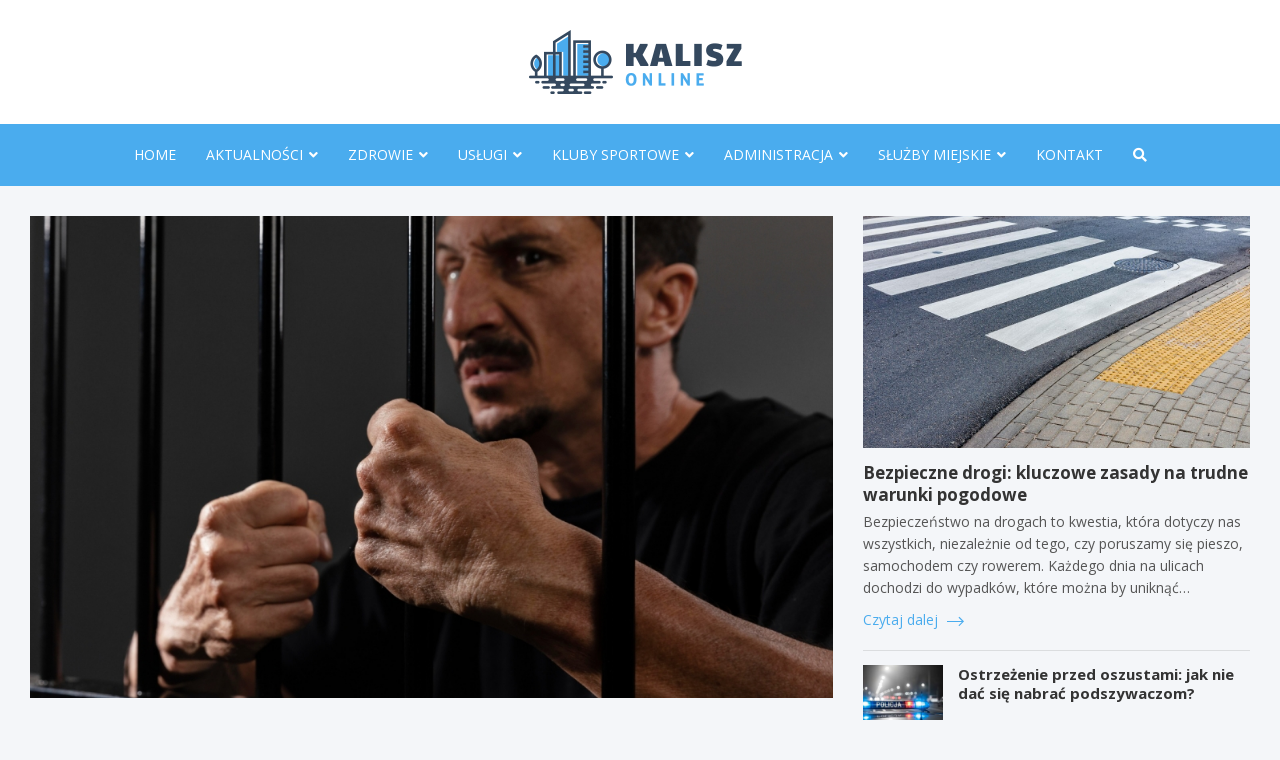

--- FILE ---
content_type: text/html; charset=UTF-8
request_url: https://www.kaliszonline.pl/2024/05/pod-wplywem-alkoholu-zniszczyl-ogrodzenie-prywatnej-posesji-czekaja-go-konsekwencje/
body_size: 14645
content:
<!doctype html>
<html lang="pl-PL">
<head>
	<meta charset="UTF-8">
	<meta name="viewport" content="width=device-width, initial-scale=1, shrink-to-fit=no">
	<link rel="profile" href="https://gmpg.org/xfn/11">

	<meta name='robots' content='index, follow, max-image-preview:large, max-snippet:-1, max-video-preview:-1' />

	<!-- This site is optimized with the Yoast SEO plugin v26.7 - https://yoast.com/wordpress/plugins/seo/ -->
	<title>Pod wpływem alkoholu zniszczył ogrodzenie prywatnej posesji - czekają go konsekwencje - KaliszOnline.pl</title>
	<link rel="canonical" href="https://www.kaliszonline.pl/2024/05/pod-wplywem-alkoholu-zniszczyl-ogrodzenie-prywatnej-posesji-czekaja-go-konsekwencje/" />
	<meta property="og:locale" content="pl_PL" />
	<meta property="og:type" content="article" />
	<meta property="og:title" content="Pod wpływem alkoholu zniszczył ogrodzenie prywatnej posesji - czekają go konsekwencje - KaliszOnline.pl" />
	<meta property="og:description" content="Potężną karę, do trzech lat pozbawienia wolności włącznie, musi obecnie wziąć pod uwagę mieszkaniec powiatu ostrowskiego. Jak doszło do tej sytuacji? W ostatni weekend, 46-letni mężczyzna, będący pod silnym wpływem&hellip;" />
	<meta property="og:url" content="https://www.kaliszonline.pl/2024/05/pod-wplywem-alkoholu-zniszczyl-ogrodzenie-prywatnej-posesji-czekaja-go-konsekwencje/" />
	<meta property="og:site_name" content="KaliszOnline.pl" />
	<meta property="article:published_time" content="2024-05-14T17:42:22+00:00" />
	<meta name="author" content="Szymon Tomczyk" />
	<meta name="twitter:card" content="summary_large_image" />
	<meta name="twitter:label1" content="Napisane przez" />
	<meta name="twitter:data1" content="Szymon Tomczyk" />
	<meta name="twitter:label2" content="Szacowany czas czytania" />
	<meta name="twitter:data2" content="1 minuta" />
	<script type="application/ld+json" class="yoast-schema-graph">{"@context":"https://schema.org","@graph":[{"@type":"Article","@id":"https://www.kaliszonline.pl/2024/05/pod-wplywem-alkoholu-zniszczyl-ogrodzenie-prywatnej-posesji-czekaja-go-konsekwencje/#article","isPartOf":{"@id":"https://www.kaliszonline.pl/2024/05/pod-wplywem-alkoholu-zniszczyl-ogrodzenie-prywatnej-posesji-czekaja-go-konsekwencje/"},"author":{"name":"Szymon Tomczyk","@id":"https://www.kaliszonline.pl/#/schema/person/da6fc67d0da6aa3eee697e10a045e0b1"},"headline":"Pod wpływem alkoholu zniszczył ogrodzenie prywatnej posesji &#8211; czekają go konsekwencje","datePublished":"2024-05-14T17:42:22+00:00","mainEntityOfPage":{"@id":"https://www.kaliszonline.pl/2024/05/pod-wplywem-alkoholu-zniszczyl-ogrodzenie-prywatnej-posesji-czekaja-go-konsekwencje/"},"wordCount":185,"publisher":{"@id":"https://www.kaliszonline.pl/#organization"},"image":{"@id":"https://www.kaliszonline.pl/2024/05/pod-wplywem-alkoholu-zniszczyl-ogrodzenie-prywatnej-posesji-czekaja-go-konsekwencje/#primaryimage"},"thumbnailUrl":"https://www.kaliszonline.pl/wp-content/uploads/2024/05/745694-Pod-wplywem-alkoholu-zniszczyl-ogrodzenie-prywatnej-posesji-czekaja-go-konsekwencje.jpg","articleSection":["kroniki policyjne"],"inLanguage":"pl-PL"},{"@type":"WebPage","@id":"https://www.kaliszonline.pl/2024/05/pod-wplywem-alkoholu-zniszczyl-ogrodzenie-prywatnej-posesji-czekaja-go-konsekwencje/","url":"https://www.kaliszonline.pl/2024/05/pod-wplywem-alkoholu-zniszczyl-ogrodzenie-prywatnej-posesji-czekaja-go-konsekwencje/","name":"Pod wpływem alkoholu zniszczył ogrodzenie prywatnej posesji - czekają go konsekwencje - KaliszOnline.pl","isPartOf":{"@id":"https://www.kaliszonline.pl/#website"},"primaryImageOfPage":{"@id":"https://www.kaliszonline.pl/2024/05/pod-wplywem-alkoholu-zniszczyl-ogrodzenie-prywatnej-posesji-czekaja-go-konsekwencje/#primaryimage"},"image":{"@id":"https://www.kaliszonline.pl/2024/05/pod-wplywem-alkoholu-zniszczyl-ogrodzenie-prywatnej-posesji-czekaja-go-konsekwencje/#primaryimage"},"thumbnailUrl":"https://www.kaliszonline.pl/wp-content/uploads/2024/05/745694-Pod-wplywem-alkoholu-zniszczyl-ogrodzenie-prywatnej-posesji-czekaja-go-konsekwencje.jpg","datePublished":"2024-05-14T17:42:22+00:00","breadcrumb":{"@id":"https://www.kaliszonline.pl/2024/05/pod-wplywem-alkoholu-zniszczyl-ogrodzenie-prywatnej-posesji-czekaja-go-konsekwencje/#breadcrumb"},"inLanguage":"pl-PL","potentialAction":[{"@type":"ReadAction","target":["https://www.kaliszonline.pl/2024/05/pod-wplywem-alkoholu-zniszczyl-ogrodzenie-prywatnej-posesji-czekaja-go-konsekwencje/"]}]},{"@type":"ImageObject","inLanguage":"pl-PL","@id":"https://www.kaliszonline.pl/2024/05/pod-wplywem-alkoholu-zniszczyl-ogrodzenie-prywatnej-posesji-czekaja-go-konsekwencje/#primaryimage","url":"https://www.kaliszonline.pl/wp-content/uploads/2024/05/745694-Pod-wplywem-alkoholu-zniszczyl-ogrodzenie-prywatnej-posesji-czekaja-go-konsekwencje.jpg","contentUrl":"https://www.kaliszonline.pl/wp-content/uploads/2024/05/745694-Pod-wplywem-alkoholu-zniszczyl-ogrodzenie-prywatnej-posesji-czekaja-go-konsekwencje.jpg","width":1002,"height":666},{"@type":"BreadcrumbList","@id":"https://www.kaliszonline.pl/2024/05/pod-wplywem-alkoholu-zniszczyl-ogrodzenie-prywatnej-posesji-czekaja-go-konsekwencje/#breadcrumb","itemListElement":[{"@type":"ListItem","position":1,"name":"Home","item":"https://www.kaliszonline.pl/"},{"@type":"ListItem","position":2,"name":"Wszystkie artykuły","item":"https://www.kaliszonline.pl/wszystkie-artykuly/"},{"@type":"ListItem","position":3,"name":"Pod wpływem alkoholu zniszczył ogrodzenie prywatnej posesji &#8211; czekają go konsekwencje"}]},{"@type":"WebSite","@id":"https://www.kaliszonline.pl/#website","url":"https://www.kaliszonline.pl/","name":"KaliszOnline.pl","description":"","publisher":{"@id":"https://www.kaliszonline.pl/#organization"},"potentialAction":[{"@type":"SearchAction","target":{"@type":"EntryPoint","urlTemplate":"https://www.kaliszonline.pl/?s={search_term_string}"},"query-input":{"@type":"PropertyValueSpecification","valueRequired":true,"valueName":"search_term_string"}}],"inLanguage":"pl-PL"},{"@type":"Organization","@id":"https://www.kaliszonline.pl/#organization","name":"KaliszOnline.pl","url":"https://www.kaliszonline.pl/","logo":{"@type":"ImageObject","inLanguage":"pl-PL","@id":"https://www.kaliszonline.pl/#/schema/logo/image/","url":"https://www.kaliszonline.pl/wp-content/uploads/2022/02/logo.png","contentUrl":"https://www.kaliszonline.pl/wp-content/uploads/2022/02/logo.png","width":426,"height":128,"caption":"KaliszOnline.pl"},"image":{"@id":"https://www.kaliszonline.pl/#/schema/logo/image/"}},{"@type":"Person","@id":"https://www.kaliszonline.pl/#/schema/person/da6fc67d0da6aa3eee697e10a045e0b1","name":"Szymon Tomczyk","image":{"@type":"ImageObject","inLanguage":"pl-PL","@id":"https://www.kaliszonline.pl/#/schema/person/image/","url":"https://secure.gravatar.com/avatar/c7b5b193ae9e48d3a06ccdeac9bddf2d9715f2605a4b041f209fe726c18fe240?s=96&d=mm&r=g","contentUrl":"https://secure.gravatar.com/avatar/c7b5b193ae9e48d3a06ccdeac9bddf2d9715f2605a4b041f209fe726c18fe240?s=96&d=mm&r=g","caption":"Szymon Tomczyk"},"url":"https://www.kaliszonline.pl/author/admin/"}]}</script>
	<!-- / Yoast SEO plugin. -->


<link rel='dns-prefetch' href='//fonts.googleapis.com' />
<link rel="alternate" type="application/rss+xml" title="KaliszOnline.pl &raquo; Kanał z wpisami" href="https://www.kaliszonline.pl/feed/" />
<link rel="alternate" type="application/rss+xml" title="KaliszOnline.pl &raquo; Kanał z komentarzami" href="https://www.kaliszonline.pl/comments/feed/" />
<link rel="alternate" title="oEmbed (JSON)" type="application/json+oembed" href="https://www.kaliszonline.pl/wp-json/oembed/1.0/embed?url=https%3A%2F%2Fwww.kaliszonline.pl%2F2024%2F05%2Fpod-wplywem-alkoholu-zniszczyl-ogrodzenie-prywatnej-posesji-czekaja-go-konsekwencje%2F" />
<link rel="alternate" title="oEmbed (XML)" type="text/xml+oembed" href="https://www.kaliszonline.pl/wp-json/oembed/1.0/embed?url=https%3A%2F%2Fwww.kaliszonline.pl%2F2024%2F05%2Fpod-wplywem-alkoholu-zniszczyl-ogrodzenie-prywatnej-posesji-czekaja-go-konsekwencje%2F&#038;format=xml" />
<style id='wp-img-auto-sizes-contain-inline-css' type='text/css'>
img:is([sizes=auto i],[sizes^="auto," i]){contain-intrinsic-size:3000px 1500px}
/*# sourceURL=wp-img-auto-sizes-contain-inline-css */
</style>
<style id='wp-emoji-styles-inline-css' type='text/css'>

	img.wp-smiley, img.emoji {
		display: inline !important;
		border: none !important;
		box-shadow: none !important;
		height: 1em !important;
		width: 1em !important;
		margin: 0 0.07em !important;
		vertical-align: -0.1em !important;
		background: none !important;
		padding: 0 !important;
	}
/*# sourceURL=wp-emoji-styles-inline-css */
</style>
<style id='wp-block-library-inline-css' type='text/css'>
:root{--wp-block-synced-color:#7a00df;--wp-block-synced-color--rgb:122,0,223;--wp-bound-block-color:var(--wp-block-synced-color);--wp-editor-canvas-background:#ddd;--wp-admin-theme-color:#007cba;--wp-admin-theme-color--rgb:0,124,186;--wp-admin-theme-color-darker-10:#006ba1;--wp-admin-theme-color-darker-10--rgb:0,107,160.5;--wp-admin-theme-color-darker-20:#005a87;--wp-admin-theme-color-darker-20--rgb:0,90,135;--wp-admin-border-width-focus:2px}@media (min-resolution:192dpi){:root{--wp-admin-border-width-focus:1.5px}}.wp-element-button{cursor:pointer}:root .has-very-light-gray-background-color{background-color:#eee}:root .has-very-dark-gray-background-color{background-color:#313131}:root .has-very-light-gray-color{color:#eee}:root .has-very-dark-gray-color{color:#313131}:root .has-vivid-green-cyan-to-vivid-cyan-blue-gradient-background{background:linear-gradient(135deg,#00d084,#0693e3)}:root .has-purple-crush-gradient-background{background:linear-gradient(135deg,#34e2e4,#4721fb 50%,#ab1dfe)}:root .has-hazy-dawn-gradient-background{background:linear-gradient(135deg,#faaca8,#dad0ec)}:root .has-subdued-olive-gradient-background{background:linear-gradient(135deg,#fafae1,#67a671)}:root .has-atomic-cream-gradient-background{background:linear-gradient(135deg,#fdd79a,#004a59)}:root .has-nightshade-gradient-background{background:linear-gradient(135deg,#330968,#31cdcf)}:root .has-midnight-gradient-background{background:linear-gradient(135deg,#020381,#2874fc)}:root{--wp--preset--font-size--normal:16px;--wp--preset--font-size--huge:42px}.has-regular-font-size{font-size:1em}.has-larger-font-size{font-size:2.625em}.has-normal-font-size{font-size:var(--wp--preset--font-size--normal)}.has-huge-font-size{font-size:var(--wp--preset--font-size--huge)}.has-text-align-center{text-align:center}.has-text-align-left{text-align:left}.has-text-align-right{text-align:right}.has-fit-text{white-space:nowrap!important}#end-resizable-editor-section{display:none}.aligncenter{clear:both}.items-justified-left{justify-content:flex-start}.items-justified-center{justify-content:center}.items-justified-right{justify-content:flex-end}.items-justified-space-between{justify-content:space-between}.screen-reader-text{border:0;clip-path:inset(50%);height:1px;margin:-1px;overflow:hidden;padding:0;position:absolute;width:1px;word-wrap:normal!important}.screen-reader-text:focus{background-color:#ddd;clip-path:none;color:#444;display:block;font-size:1em;height:auto;left:5px;line-height:normal;padding:15px 23px 14px;text-decoration:none;top:5px;width:auto;z-index:100000}html :where(.has-border-color){border-style:solid}html :where([style*=border-top-color]){border-top-style:solid}html :where([style*=border-right-color]){border-right-style:solid}html :where([style*=border-bottom-color]){border-bottom-style:solid}html :where([style*=border-left-color]){border-left-style:solid}html :where([style*=border-width]){border-style:solid}html :where([style*=border-top-width]){border-top-style:solid}html :where([style*=border-right-width]){border-right-style:solid}html :where([style*=border-bottom-width]){border-bottom-style:solid}html :where([style*=border-left-width]){border-left-style:solid}html :where(img[class*=wp-image-]){height:auto;max-width:100%}:where(figure){margin:0 0 1em}html :where(.is-position-sticky){--wp-admin--admin-bar--position-offset:var(--wp-admin--admin-bar--height,0px)}@media screen and (max-width:600px){html :where(.is-position-sticky){--wp-admin--admin-bar--position-offset:0px}}

/*# sourceURL=wp-block-library-inline-css */
</style><style id='global-styles-inline-css' type='text/css'>
:root{--wp--preset--aspect-ratio--square: 1;--wp--preset--aspect-ratio--4-3: 4/3;--wp--preset--aspect-ratio--3-4: 3/4;--wp--preset--aspect-ratio--3-2: 3/2;--wp--preset--aspect-ratio--2-3: 2/3;--wp--preset--aspect-ratio--16-9: 16/9;--wp--preset--aspect-ratio--9-16: 9/16;--wp--preset--color--black: #000000;--wp--preset--color--cyan-bluish-gray: #abb8c3;--wp--preset--color--white: #ffffff;--wp--preset--color--pale-pink: #f78da7;--wp--preset--color--vivid-red: #cf2e2e;--wp--preset--color--luminous-vivid-orange: #ff6900;--wp--preset--color--luminous-vivid-amber: #fcb900;--wp--preset--color--light-green-cyan: #7bdcb5;--wp--preset--color--vivid-green-cyan: #00d084;--wp--preset--color--pale-cyan-blue: #8ed1fc;--wp--preset--color--vivid-cyan-blue: #0693e3;--wp--preset--color--vivid-purple: #9b51e0;--wp--preset--gradient--vivid-cyan-blue-to-vivid-purple: linear-gradient(135deg,rgb(6,147,227) 0%,rgb(155,81,224) 100%);--wp--preset--gradient--light-green-cyan-to-vivid-green-cyan: linear-gradient(135deg,rgb(122,220,180) 0%,rgb(0,208,130) 100%);--wp--preset--gradient--luminous-vivid-amber-to-luminous-vivid-orange: linear-gradient(135deg,rgb(252,185,0) 0%,rgb(255,105,0) 100%);--wp--preset--gradient--luminous-vivid-orange-to-vivid-red: linear-gradient(135deg,rgb(255,105,0) 0%,rgb(207,46,46) 100%);--wp--preset--gradient--very-light-gray-to-cyan-bluish-gray: linear-gradient(135deg,rgb(238,238,238) 0%,rgb(169,184,195) 100%);--wp--preset--gradient--cool-to-warm-spectrum: linear-gradient(135deg,rgb(74,234,220) 0%,rgb(151,120,209) 20%,rgb(207,42,186) 40%,rgb(238,44,130) 60%,rgb(251,105,98) 80%,rgb(254,248,76) 100%);--wp--preset--gradient--blush-light-purple: linear-gradient(135deg,rgb(255,206,236) 0%,rgb(152,150,240) 100%);--wp--preset--gradient--blush-bordeaux: linear-gradient(135deg,rgb(254,205,165) 0%,rgb(254,45,45) 50%,rgb(107,0,62) 100%);--wp--preset--gradient--luminous-dusk: linear-gradient(135deg,rgb(255,203,112) 0%,rgb(199,81,192) 50%,rgb(65,88,208) 100%);--wp--preset--gradient--pale-ocean: linear-gradient(135deg,rgb(255,245,203) 0%,rgb(182,227,212) 50%,rgb(51,167,181) 100%);--wp--preset--gradient--electric-grass: linear-gradient(135deg,rgb(202,248,128) 0%,rgb(113,206,126) 100%);--wp--preset--gradient--midnight: linear-gradient(135deg,rgb(2,3,129) 0%,rgb(40,116,252) 100%);--wp--preset--font-size--small: 13px;--wp--preset--font-size--medium: 20px;--wp--preset--font-size--large: 36px;--wp--preset--font-size--x-large: 42px;--wp--preset--spacing--20: 0.44rem;--wp--preset--spacing--30: 0.67rem;--wp--preset--spacing--40: 1rem;--wp--preset--spacing--50: 1.5rem;--wp--preset--spacing--60: 2.25rem;--wp--preset--spacing--70: 3.38rem;--wp--preset--spacing--80: 5.06rem;--wp--preset--shadow--natural: 6px 6px 9px rgba(0, 0, 0, 0.2);--wp--preset--shadow--deep: 12px 12px 50px rgba(0, 0, 0, 0.4);--wp--preset--shadow--sharp: 6px 6px 0px rgba(0, 0, 0, 0.2);--wp--preset--shadow--outlined: 6px 6px 0px -3px rgb(255, 255, 255), 6px 6px rgb(0, 0, 0);--wp--preset--shadow--crisp: 6px 6px 0px rgb(0, 0, 0);}:where(.is-layout-flex){gap: 0.5em;}:where(.is-layout-grid){gap: 0.5em;}body .is-layout-flex{display: flex;}.is-layout-flex{flex-wrap: wrap;align-items: center;}.is-layout-flex > :is(*, div){margin: 0;}body .is-layout-grid{display: grid;}.is-layout-grid > :is(*, div){margin: 0;}:where(.wp-block-columns.is-layout-flex){gap: 2em;}:where(.wp-block-columns.is-layout-grid){gap: 2em;}:where(.wp-block-post-template.is-layout-flex){gap: 1.25em;}:where(.wp-block-post-template.is-layout-grid){gap: 1.25em;}.has-black-color{color: var(--wp--preset--color--black) !important;}.has-cyan-bluish-gray-color{color: var(--wp--preset--color--cyan-bluish-gray) !important;}.has-white-color{color: var(--wp--preset--color--white) !important;}.has-pale-pink-color{color: var(--wp--preset--color--pale-pink) !important;}.has-vivid-red-color{color: var(--wp--preset--color--vivid-red) !important;}.has-luminous-vivid-orange-color{color: var(--wp--preset--color--luminous-vivid-orange) !important;}.has-luminous-vivid-amber-color{color: var(--wp--preset--color--luminous-vivid-amber) !important;}.has-light-green-cyan-color{color: var(--wp--preset--color--light-green-cyan) !important;}.has-vivid-green-cyan-color{color: var(--wp--preset--color--vivid-green-cyan) !important;}.has-pale-cyan-blue-color{color: var(--wp--preset--color--pale-cyan-blue) !important;}.has-vivid-cyan-blue-color{color: var(--wp--preset--color--vivid-cyan-blue) !important;}.has-vivid-purple-color{color: var(--wp--preset--color--vivid-purple) !important;}.has-black-background-color{background-color: var(--wp--preset--color--black) !important;}.has-cyan-bluish-gray-background-color{background-color: var(--wp--preset--color--cyan-bluish-gray) !important;}.has-white-background-color{background-color: var(--wp--preset--color--white) !important;}.has-pale-pink-background-color{background-color: var(--wp--preset--color--pale-pink) !important;}.has-vivid-red-background-color{background-color: var(--wp--preset--color--vivid-red) !important;}.has-luminous-vivid-orange-background-color{background-color: var(--wp--preset--color--luminous-vivid-orange) !important;}.has-luminous-vivid-amber-background-color{background-color: var(--wp--preset--color--luminous-vivid-amber) !important;}.has-light-green-cyan-background-color{background-color: var(--wp--preset--color--light-green-cyan) !important;}.has-vivid-green-cyan-background-color{background-color: var(--wp--preset--color--vivid-green-cyan) !important;}.has-pale-cyan-blue-background-color{background-color: var(--wp--preset--color--pale-cyan-blue) !important;}.has-vivid-cyan-blue-background-color{background-color: var(--wp--preset--color--vivid-cyan-blue) !important;}.has-vivid-purple-background-color{background-color: var(--wp--preset--color--vivid-purple) !important;}.has-black-border-color{border-color: var(--wp--preset--color--black) !important;}.has-cyan-bluish-gray-border-color{border-color: var(--wp--preset--color--cyan-bluish-gray) !important;}.has-white-border-color{border-color: var(--wp--preset--color--white) !important;}.has-pale-pink-border-color{border-color: var(--wp--preset--color--pale-pink) !important;}.has-vivid-red-border-color{border-color: var(--wp--preset--color--vivid-red) !important;}.has-luminous-vivid-orange-border-color{border-color: var(--wp--preset--color--luminous-vivid-orange) !important;}.has-luminous-vivid-amber-border-color{border-color: var(--wp--preset--color--luminous-vivid-amber) !important;}.has-light-green-cyan-border-color{border-color: var(--wp--preset--color--light-green-cyan) !important;}.has-vivid-green-cyan-border-color{border-color: var(--wp--preset--color--vivid-green-cyan) !important;}.has-pale-cyan-blue-border-color{border-color: var(--wp--preset--color--pale-cyan-blue) !important;}.has-vivid-cyan-blue-border-color{border-color: var(--wp--preset--color--vivid-cyan-blue) !important;}.has-vivid-purple-border-color{border-color: var(--wp--preset--color--vivid-purple) !important;}.has-vivid-cyan-blue-to-vivid-purple-gradient-background{background: var(--wp--preset--gradient--vivid-cyan-blue-to-vivid-purple) !important;}.has-light-green-cyan-to-vivid-green-cyan-gradient-background{background: var(--wp--preset--gradient--light-green-cyan-to-vivid-green-cyan) !important;}.has-luminous-vivid-amber-to-luminous-vivid-orange-gradient-background{background: var(--wp--preset--gradient--luminous-vivid-amber-to-luminous-vivid-orange) !important;}.has-luminous-vivid-orange-to-vivid-red-gradient-background{background: var(--wp--preset--gradient--luminous-vivid-orange-to-vivid-red) !important;}.has-very-light-gray-to-cyan-bluish-gray-gradient-background{background: var(--wp--preset--gradient--very-light-gray-to-cyan-bluish-gray) !important;}.has-cool-to-warm-spectrum-gradient-background{background: var(--wp--preset--gradient--cool-to-warm-spectrum) !important;}.has-blush-light-purple-gradient-background{background: var(--wp--preset--gradient--blush-light-purple) !important;}.has-blush-bordeaux-gradient-background{background: var(--wp--preset--gradient--blush-bordeaux) !important;}.has-luminous-dusk-gradient-background{background: var(--wp--preset--gradient--luminous-dusk) !important;}.has-pale-ocean-gradient-background{background: var(--wp--preset--gradient--pale-ocean) !important;}.has-electric-grass-gradient-background{background: var(--wp--preset--gradient--electric-grass) !important;}.has-midnight-gradient-background{background: var(--wp--preset--gradient--midnight) !important;}.has-small-font-size{font-size: var(--wp--preset--font-size--small) !important;}.has-medium-font-size{font-size: var(--wp--preset--font-size--medium) !important;}.has-large-font-size{font-size: var(--wp--preset--font-size--large) !important;}.has-x-large-font-size{font-size: var(--wp--preset--font-size--x-large) !important;}
/*# sourceURL=global-styles-inline-css */
</style>

<style id='classic-theme-styles-inline-css' type='text/css'>
/*! This file is auto-generated */
.wp-block-button__link{color:#fff;background-color:#32373c;border-radius:9999px;box-shadow:none;text-decoration:none;padding:calc(.667em + 2px) calc(1.333em + 2px);font-size:1.125em}.wp-block-file__button{background:#32373c;color:#fff;text-decoration:none}
/*# sourceURL=/wp-includes/css/classic-themes.min.css */
</style>
<link rel='stylesheet' id='bootstrap-style-css' href='https://www.kaliszonline.pl/wp-content/themes/meta-news-pro/assets/library/bootstrap/css/bootstrap.min.css?ver=4.0.0' type='text/css' media='all' />
<link rel='stylesheet' id='font-awesome-style-css' href='https://www.kaliszonline.pl/wp-content/themes/meta-news-pro/assets/library/font-awesome/css/all.min.css?ver=6.9' type='text/css' media='all' />
<link rel='stylesheet' id='meta-news-google-fonts-css' href='//fonts.googleapis.com/css?family=Open+Sans%3A300%2C300i%2C400%2C400i%2C500%2C500i%2C700%2C700i&#038;ver=6.9' type='text/css' media='all' />
<link rel='stylesheet' id='owl-carousel-css' href='https://www.kaliszonline.pl/wp-content/themes/meta-news-pro/assets/library/owl-carousel/owl.carousel.min.css?ver=2.3.4' type='text/css' media='all' />
<link rel='stylesheet' id='meta-news-style-css' href='https://www.kaliszonline.pl/wp-content/themes/meta-news-pro/style.css?ver=6.9' type='text/css' media='all' />
<script type="text/javascript" src="https://www.kaliszonline.pl/wp-includes/js/jquery/jquery.min.js?ver=3.7.1" id="jquery-core-js"></script>
<script type="text/javascript" src="https://www.kaliszonline.pl/wp-includes/js/jquery/jquery-migrate.min.js?ver=3.4.1" id="jquery-migrate-js"></script>
<link rel="https://api.w.org/" href="https://www.kaliszonline.pl/wp-json/" /><link rel="alternate" title="JSON" type="application/json" href="https://www.kaliszonline.pl/wp-json/wp/v2/posts/23365" /><link rel="EditURI" type="application/rsd+xml" title="RSD" href="https://www.kaliszonline.pl/xmlrpc.php?rsd" />
<meta name="generator" content="WordPress 6.9" />
<link rel='shortlink' href='https://www.kaliszonline.pl/?p=23365' />

	<style type="text/css">
		/* Font Family > Content */
			body,
			input,
			textarea,
			select {
				font-family: 'Open Sans', sans-serif;
			}
		/* Font Family > All Headings/Titles */
			.h1, .h2, .h3, .h4, .h5, .h6, h1, h2, h3, h4, h5, h6 {
				font-family: 'Open Sans', sans-serif;
			}
		/* Font Family > All Titles/Meta */
			.site-description,
			.info-bar,
			.main-navigation li,
			.top-stories-bar .top-stories-label .label-txt,
			.entry-meta,
			.stories-title,
			.widget-title,
			.site-footer-navbar,
			.site-info {
				font-family: 'Open Sans', sans-serif;
			}
				@media (min-width: 768px) {
				}
		/* Color Scheme > links */
			::selection {
				background-color: #4aacee;
				color: #fff;
			}
			::-moz-selection {
				background-color: #4aacee;
				color: #fff;
			}
			a,
			a:hover,
			.entry-title a:hover,
			.entry-title a:focus,
			.entry-meta a:hover,
			.entry-meta a:focus,
			.entry-meta .tag-links a,
			.navigation.post-navigation .nav-links a:hover,
			.comment-metadata a.comment-edit-link,
			.widget ul li a:hover,
			.widget_tag_cloud a:hover,
			.widget_archive li a[aria-current="page"],
			.widget_categories .current-cat a,
			.widget_nav_menu ul li.current_page_item > a,
			.widget_nav_menu ul li.current_page_ancestor > a,
			.widget_nav_menu ul li.current-menu-item > a,
			.widget_nav_menu ul li.current-menu-ancestor > a,
			.widget_pages ul li.current_page_item > a,
			.widget_pages ul li.current_page_ancestor > a,
			.woocommerce.widget_product_categories ul.product-categories .current-cat-parent > a,
			.woocommerce.widget_product_categories ul.product-categories .current-cat > a,
			.woocommerce .star-rating,
			.woocommerce .star-rating:before,
			.woocommerce-MyAccount-navigation ul li:hover a,
			.woocommerce-MyAccount-navigation ul li.is-active a,
			.top-stories-bar .entry-title a:hover,
			.top-stories-bar .entry-title a:focus {
				color: #4aacee;
			}
		/* Color Scheme > Navigation */
			.navbar {
				background-color: #4aacee;
			}
			.main-navigation li ul li:hover > a,
			.main-navigation li ul li:focus > a,
			.main-navigation li ul li:focus-within > a,
			.main-navigation li ul li.current-menu-item > a,
			.main-navigation li ul li.current-menu-ancestor > a,
			.main-navigation li ul li.current_page_item > a,
			.main-navigation li ul li.current_page_ancestor > a {
				color: #4aacee;
			}
			@media (max-width: 991px) {
				.main-navigation li:hover > a,
				.main-navigation li:focus > a,
				.main-navigation li:focus-within > a,
				.main-navigation li.current_page_item > a,
				.main-navigation li.current_page_ancestor > a,
				.main-navigation li.current-menu-item > a,
				.main-navigation li.current-menu-ancestor > a,
				.main-navigation li ul li:hover > a,
				.main-navigation li ul li:focus > a,
				.main-navigation li ul li:focus-within > a,
				.main-navigation li ul li.current-menu-item > a,
				.main-navigation li ul li.current-menu-ancestor > a,
				.main-navigation li ul li.current_page_item > a,
				.main-navigation li ul li.current_page_ancestor > a {
					color: #4aacee;
				}
			}
		/* Color Scheme > Buttons */
			.btn-theme,
			.btn-outline-theme:hover,
			input[type="reset"],
			input[type="button"],
			input[type="submit"],
			button,
			.back-to-top a,
			.navigation.pagination .page-numbers.current,
			.navigation.pagination a.page-numbers:hover,
			.page-links .post-page-numbers.current,
			.page-links a.post-page-numbers:hover,
			.woocommerce #respond input#submit,
			.woocommerce a.button,
			.woocommerce button.button,
			.woocommerce input.button,
			.woocommerce #respond input#submit.alt,
			.woocommerce a.button.alt,
			.woocommerce button.button.alt,
			.woocommerce input.button.alt,
			.woocommerce #respond input#submit.disabled,
			.woocommerce #respond input#submit:disabled,
			.woocommerce #respond input#submit:disabled[disabled],
			.woocommerce a.button.disabled,
			.woocommerce a.button:disabled,
			.woocommerce a.button:disabled[disabled],
			.woocommerce button.button.disabled,
			.woocommerce button.button:disabled,
			.woocommerce button.button:disabled[disabled],
			.woocommerce input.button.disabled,
			.woocommerce input.button:disabled,
			.woocommerce input.button:disabled[disabled],
			.woocommerce #respond input#submit.disabled:hover,
			.woocommerce #respond input#submit:disabled:hover,
			.woocommerce #respond input#submit:disabled[disabled]:hover,
			.woocommerce a.button.disabled:hover,
			.woocommerce a.button:disabled:hover,
			.woocommerce a.button:disabled[disabled]:hover,
			.woocommerce button.button.disabled:hover,
			.woocommerce button.button:disabled:hover,
			.woocommerce button.button:disabled[disabled]:hover,
			.woocommerce input.button.disabled:hover,
			.woocommerce input.button:disabled:hover,
			.woocommerce input.button:disabled[disabled]:hover,
			.woocommerce span.onsale,
			.woocommerce .widget_price_filter .ui-slider .ui-slider-range,
			.woocommerce .widget_price_filter .ui-slider .ui-slider-handle,
			.woocommerce nav.woocommerce-pagination ul li .page-numbers:hover,
			.woocommerce nav.woocommerce-pagination ul li .page-numbers:focus,
			.woocommerce nav.woocommerce-pagination ul li .page-numbers.current,
			.wp-block-search .wp-block-search__button {
				background-color: #4aacee;
			}
			.btn-outline-theme {
				border-color: #4aacee;
			}
			.btn-outline-theme {
				color: #4aacee;
			}
		/* Color Scheme > Elements */
			.theme-color,
			.format-quote blockquote:before,
			.hentry.sticky .entry-header:before,
			.format-audio .post-content:after,
			.format-image .post-content:after,
			.format-video .post-content:after,
			.format-audio .entry-header:after,
			.format-image .entry-header:after,
			.format-video .entry-header:after {
				color: #4aacee;
			}
			.theme-bg-color,
			#search-modal.modal .search-form:after,
			.title-style-8 .widget-title span,
			.title-style-8 .stories-title span,
			.title-style-8 .meta-news-widget-recent-posts .nav-link.widget-title:hover,
			.title-style-8 .meta-news-widget-recent-posts .nav-link.widget-title:hover span,
			.title-style-8 .meta-news-widget-recent-posts .nav-link.widget-title.active,
			.title-style-8 .meta-news-widget-recent-posts .nav-link.widget-title.active span {
				background-color: #4aacee;
			}
			.title-style-4 .widget-title:before,
			.title-style-4 .stories-title:before,
			.title-style-6 .widget-title,
			.title-style-6 .stories-title,
			.title-style-8 .widget-title,
			.title-style-8 .stories-title,
			.title-style-4 .meta-news-widget-recent-posts .nav-link.widget-title:hover span,
			.title-style-4 .meta-news-widget-recent-posts .nav-link.widget-title.active span,
			.title-style-6 .meta-news-widget-recent-posts .nav-link.widget-title:hover span,
			.title-style-6 .meta-news-widget-recent-posts .nav-link.widget-title.active span,
			.title-style-8 .meta-news-widget-recent-posts .nav-link.widget-title:hover,
			.title-style-8 .meta-news-widget-recent-posts .nav-link.widget-title:hover span,
			.title-style-8 .meta-news-widget-recent-posts .nav-link.widget-title.active,
			.title-style-8 .meta-news-widget-recent-posts .nav-link.widget-title.active span {
				border-color: #4aacee;
			}
		/* Color Scheme > Footer Info Bar */
		.site-info {
			background-color: #4aacee;
		}
		/* Elements Color > Theme Secondary Color */
			.btn-read-more,
			.btn-read-more:hover,
			.site-footer .widget-area .btn-read-more,
			.site-footer .widget-area .btn-read-more:hover {
				color: #4aacee;
			}
			.btn-read-more .read-more-icon svg {
				fill: #4aacee;
			}
			.stories-title:before,
			.widget-title:before,
			.title-style-7 .widget-title,
			.title-style-7 .stories-title,
			.title-style-9 .widget-title span,
			.title-style-9 .stories-title span,
			.meta-news-widget-recent-posts .nav-link:hover span,
			.meta-news-widget-recent-posts .nav-link.active span,
			.title-style-5 .meta-news-widget-recent-posts .nav-link.widget-title:hover span,
			.title-style-5 .meta-news-widget-recent-posts .nav-link.widget-title.active span,
			.title-style-7 .meta-news-widget-recent-posts .nav-link.widget-title:hover span,
			.title-style-7 .meta-news-widget-recent-posts .nav-link.widget-title.active span,
			.title-style-9 .meta-news-widget-recent-posts .nav-link.widget-title:hover span,
			.title-style-9 .meta-news-widget-recent-posts .nav-link.widget-title.active span,
			.hot-news-bar .entry-header,
			.hot-news-bar.hot-news-center .entry-title,
			.featured-banner .featured-slider .post-block .entry-header {
				border-color: #4aacee;
			}
		/* Elements Color > Top Stories Label */
			.top-stories-bar .top-stories-label,
			.top-stories-bar.label-fluid .top-stories-label-wrap:before,
			.top-stories-label.top-stories-label-3:after,
			.top-stories-label.top-stories-label-6:after,
			.top-stories-label.top-stories-label-6:before {
				background-color: #4aacee;
			}
			.top-stories-label.top-stories-label-4:after,
			.top-stories-label.top-stories-label-5:after {
				border-color: transparent transparent transparent #4aacee;
			}
			body.rtl .top-stories-label.top-stories-label-4:after,
			body.rtl .top-stories-label.top-stories-label-5:after {
				border-color: transparent #4aacee transparent transparent ;
			}
		/* Category Color > Interwencje */
				.entry-meta.category-meta .cat-links a.cat-links-80,
				.entry-meta.category-meta .cat-links a.cat-links-80:hover,
				.site-footer .widget-area .entry-meta.category-meta .cat-links a.cat-links-80,
				.site-footer .widget-area .entry-meta.category-meta .cat-links a.cat-links-80:hover {
					color: #4aacee;
				}
				.post-block .entry-meta.category-meta .cat-links a.cat-links-80,
				.site-footer .widget-area .post-block .entry-meta.category-meta .cat-links a.cat-links-80,
				.post-block .entry-meta.category-meta .cat-links a.cat-links-80:hover,
				.site-footer .widget-area .post-block .entry-meta.category-meta .cat-links a.cat-links-80:hover {
					background-color: #4aacee;
					color: #fff;
				}
				.post-block .entry-meta.category-meta .cat-links a.cat-links-80:hover,
				.site-footer .widget-area .post-block .entry-meta.category-meta .cat-links a.cat-links-80:hover {
					color: rgba(255, 255, 255, 0.85);
				}
			/* Category Color > Ludzie Kalisza */
				.entry-meta.category-meta .cat-links a.cat-links-82,
				.entry-meta.category-meta .cat-links a.cat-links-82:hover,
				.site-footer .widget-area .entry-meta.category-meta .cat-links a.cat-links-82,
				.site-footer .widget-area .entry-meta.category-meta .cat-links a.cat-links-82:hover {
					color: #4aacee;
				}
				.post-block .entry-meta.category-meta .cat-links a.cat-links-82,
				.site-footer .widget-area .post-block .entry-meta.category-meta .cat-links a.cat-links-82,
				.post-block .entry-meta.category-meta .cat-links a.cat-links-82:hover,
				.site-footer .widget-area .post-block .entry-meta.category-meta .cat-links a.cat-links-82:hover {
					background-color: #4aacee;
					color: #fff;
				}
				.post-block .entry-meta.category-meta .cat-links a.cat-links-82:hover,
				.site-footer .widget-area .post-block .entry-meta.category-meta .cat-links a.cat-links-82:hover {
					color: rgba(255, 255, 255, 0.85);
				}
			/* Category Color > Nasze miasto */
				.entry-meta.category-meta .cat-links a.cat-links-79,
				.entry-meta.category-meta .cat-links a.cat-links-79:hover,
				.site-footer .widget-area .entry-meta.category-meta .cat-links a.cat-links-79,
				.site-footer .widget-area .entry-meta.category-meta .cat-links a.cat-links-79:hover {
					color: #4aacee;
				}
				.post-block .entry-meta.category-meta .cat-links a.cat-links-79,
				.site-footer .widget-area .post-block .entry-meta.category-meta .cat-links a.cat-links-79,
				.post-block .entry-meta.category-meta .cat-links a.cat-links-79:hover,
				.site-footer .widget-area .post-block .entry-meta.category-meta .cat-links a.cat-links-79:hover {
					background-color: #4aacee;
					color: #fff;
				}
				.post-block .entry-meta.category-meta .cat-links a.cat-links-79:hover,
				.site-footer .widget-area .post-block .entry-meta.category-meta .cat-links a.cat-links-79:hover {
					color: rgba(255, 255, 255, 0.85);
				}
			/* Category Color > Sport */
				.entry-meta.category-meta .cat-links a.cat-links-92,
				.entry-meta.category-meta .cat-links a.cat-links-92:hover,
				.site-footer .widget-area .entry-meta.category-meta .cat-links a.cat-links-92,
				.site-footer .widget-area .entry-meta.category-meta .cat-links a.cat-links-92:hover {
					color: #4aacee;
				}
				.post-block .entry-meta.category-meta .cat-links a.cat-links-92,
				.site-footer .widget-area .post-block .entry-meta.category-meta .cat-links a.cat-links-92,
				.post-block .entry-meta.category-meta .cat-links a.cat-links-92:hover,
				.site-footer .widget-area .post-block .entry-meta.category-meta .cat-links a.cat-links-92:hover {
					background-color: #4aacee;
					color: #fff;
				}
				.post-block .entry-meta.category-meta .cat-links a.cat-links-92:hover,
				.site-footer .widget-area .post-block .entry-meta.category-meta .cat-links a.cat-links-92:hover {
					color: rgba(255, 255, 255, 0.85);
				}
			/* Category Color > Wydarzenia */
				.entry-meta.category-meta .cat-links a.cat-links-83,
				.entry-meta.category-meta .cat-links a.cat-links-83:hover,
				.site-footer .widget-area .entry-meta.category-meta .cat-links a.cat-links-83,
				.site-footer .widget-area .entry-meta.category-meta .cat-links a.cat-links-83:hover {
					color: #4aacee;
				}
				.post-block .entry-meta.category-meta .cat-links a.cat-links-83,
				.site-footer .widget-area .post-block .entry-meta.category-meta .cat-links a.cat-links-83,
				.post-block .entry-meta.category-meta .cat-links a.cat-links-83:hover,
				.site-footer .widget-area .post-block .entry-meta.category-meta .cat-links a.cat-links-83:hover {
					background-color: #4aacee;
					color: #fff;
				}
				.post-block .entry-meta.category-meta .cat-links a.cat-links-83:hover,
				.site-footer .widget-area .post-block .entry-meta.category-meta .cat-links a.cat-links-83:hover {
					color: rgba(255, 255, 255, 0.85);
				}
			/* Category Color > Wypadki drogowe */
				.entry-meta.category-meta .cat-links a.cat-links-81,
				.entry-meta.category-meta .cat-links a.cat-links-81:hover,
				.site-footer .widget-area .entry-meta.category-meta .cat-links a.cat-links-81,
				.site-footer .widget-area .entry-meta.category-meta .cat-links a.cat-links-81:hover {
					color: #4aacee;
				}
				.post-block .entry-meta.category-meta .cat-links a.cat-links-81,
				.site-footer .widget-area .post-block .entry-meta.category-meta .cat-links a.cat-links-81,
				.post-block .entry-meta.category-meta .cat-links a.cat-links-81:hover,
				.site-footer .widget-area .post-block .entry-meta.category-meta .cat-links a.cat-links-81:hover {
					background-color: #4aacee;
					color: #fff;
				}
				.post-block .entry-meta.category-meta .cat-links a.cat-links-81:hover,
				.site-footer .widget-area .post-block .entry-meta.category-meta .cat-links a.cat-links-81:hover {
					color: rgba(255, 255, 255, 0.85);
				}
			/* Font Color > Sections/Widgets Title */
			.widget-title,
			.widget-title a,
			.widget-title span,
			.stories-title span,
			.title-style-8 .widget-title span,
			.title-style-8 .stories-title span,
			.meta-news-widget-recent-posts .nav-link:hover,
			.meta-news-widget-recent-posts .nav-link.active,
			.meta-news-widget-recent-posts .nav-link:hover span,
			.meta-news-widget-recent-posts .nav-link.active span,
			.title-style-8 .meta-news-widget-recent-posts .nav-link.widget-title:hover,
			.title-style-8 .meta-news-widget-recent-posts .nav-link.widget-title:hover span,
			.title-style-8 .meta-news-widget-recent-posts .nav-link.widget-title.active,
			.title-style-8 .meta-news-widget-recent-posts .nav-link.widget-title.active span {
				color: #3a3a3a;
			}
		/* Font Color > Footer Widgets Title */
			.site-footer .widget-title,
			.site-footer .widget-title a,
			.site-footer .widget-title span,
			.title-style-8.site-footer .widget-title span,
			.site-footer .meta-news-widget-recent-posts .nav-link:hover,
			.site-footer .meta-news-widget-recent-posts .nav-link.active,
			.site-footer .meta-news-widget-recent-posts .nav-link:hover span,
			.site-footer .meta-news-widget-recent-posts .nav-link.active span,
			.title-style-8.site-footer .meta-news-widget-recent-posts .nav-link.widget-title:hover,
			.title-style-8.site-footer .meta-news-widget-recent-posts .nav-link.widget-title:hover span,
			.title-style-8.site-footer .meta-news-widget-recent-posts .nav-link.widget-title.active,
			.title-style-8.site-footer .meta-news-widget-recent-posts .nav-link.widget-title.active span {
				color: #3a3a3a;
			}
		/* Font Color > Footer Widgets Link Hover */
			.site-footer .widget-area a,
			.site-footer .widget-area a:hover,
			.site-footer .widget-area a:focus,
			.site-footer .widget-area .entry-title a:hover,
			.site-footer .widget-area .entry-title a:focus,
			.site-footer .widget-area .entry-meta a:hover,
			.site-footer .widget-area .entry-meta a:focus,
			.site-footer .widget ul li a:hover,
			.site-footer .widget-area .widget_tag_cloud a:hover,
			.site-footer .widget_categories .current-cat a,
			.site-footer .widget_nav_menu ul li.current_page_item > a,
			.site-footer .widget_nav_menu ul li.current_page_ancestor > a,
			.site-footer .widget_nav_menu ul li.current-menu-item > a,
			.site-footer .widget_nav_menu ul li.current-menu-ancestor > a,
			.site-footer .widget_pages ul li.current_page_item > a,
			.site-footer .widget_pages ul li.current_page_ancestor > a {
				color: #3a3a3a;
			}
		/* Font Color > Footer Navbar Link Hover */
			.site-footer-navbar .navigation-menu ul li:hover > a,
			.site-footer-navbar .navigation-menu ul li:focus > a,
			.site-footer-navbar .navigation-menu ul li:focus-within > a,
			.site-footer-navbar .navigation-menu ul li.current_page_item > a,
			.site-footer-navbar .navigation-menu ul li.current_page_ancestor > a,
			.site-footer-navbar .navigation-menu ul li.current-menu-item > a,
			.site-footer-navbar .navigation-menu ul li.current-menu-ancestor > a {
				color: #3a3a3a;
			}
			</style>

		<style type="text/css">
					.site-title,
			.site-description {
				position: absolute;
				clip: rect(1px, 1px, 1px, 1px);
			}
				</style>
		<link rel="icon" href="https://www.kaliszonline.pl/wp-content/uploads/2022/02/cropped-fav-32x32.png" sizes="32x32" />
<link rel="icon" href="https://www.kaliszonline.pl/wp-content/uploads/2022/02/cropped-fav-192x192.png" sizes="192x192" />
<link rel="apple-touch-icon" href="https://www.kaliszonline.pl/wp-content/uploads/2022/02/cropped-fav-180x180.png" />
<meta name="msapplication-TileImage" content="https://www.kaliszonline.pl/wp-content/uploads/2022/02/cropped-fav-270x270.png" />
		<style type="text/css" id="wp-custom-css">
			img.custom-logo {max-width: 213px;}

.container {max-width: 1340px;}
.entry-content p a {font-weight: bold;text-decoration: underline;}
.entry-title {font-size: 32px;}
.meta-news-widget-recent-posts .nav .nav-item:nth-of-type(3) {display: none;}
@media(max-width:1100px) {
	.entry-title {font-size: 26px;}
}		</style>
		</head>

<body class="wp-singular post-template-default single single-post postid-23365 single-format-standard wp-custom-logo wp-theme-meta-news-pro theme-body">

<div id="page" class="site">
	<a class="skip-link screen-reader-text" href="#content">Skip to content</a>
	
	<header id="masthead" class="site-header">
					<div class="navbar-head navbar-head-center" >
				<div class="container">
					<div class="navbar-head-inner">
						<div class="brand-inline text-center site-branding">
							<a href="https://www.kaliszonline.pl/" class="custom-logo-link" rel="home"><img width="426" height="128" src="https://www.kaliszonline.pl/wp-content/uploads/2022/02/logo.png" class="custom-logo" alt="KaliszOnline.pl" decoding="async" fetchpriority="high" srcset="https://www.kaliszonline.pl/wp-content/uploads/2022/02/logo.png 426w, https://www.kaliszonline.pl/wp-content/uploads/2022/02/logo-300x90.png 300w" sizes="(max-width: 426px) 100vw, 426px" /></a>							<div class="site-title-wrap">
																	<h2 class="site-title"><a class="site-title-link" href="https://www.kaliszonline.pl/" rel="home">KaliszOnline.pl</a></h2>
															</div><!-- .site-title-wrap -->
						</div><!-- .site-branding .navbar-brand -->
											</div><!-- .navbar-head-inner -->
				</div><!-- .container -->
			</div><!-- .navbar-head -->
				<nav class="navbar navbar-center" id="sticky-navigation-bar">
									<div class="container">
															<div class="navigation-icons-wrap">
									<button class="navbar-toggler menu-toggle" type="button" data-toggle="collapse" data-target="#navbarCollapse" aria-controls="navbarCollapse" aria-expanded="false" aria-label="Toggle navigation"></button>
									<a href="#" class="search-modal-toggle" data-toggle="modal" data-target="#search-modal"><i class="fas fa-search"></i></a>
								</div><!-- .navigation-icons-wrap -->
													</div><!-- .container -->
											<div class="navbar-inner">
						<div class="container">
							<div class="navigation-wrap">
								<div class="navbar-main">
									<div class="collapse navbar-collapse" id="navbarCollapse">
										<div id="site-navigation" class="main-navigation nav-uppercase" role="navigation">
											<ul class="nav-menu navbar-nav"><li id="menu-item-22508" class="menu-item menu-item-type-post_type menu-item-object-page menu-item-home menu-item-22508"><a href="https://www.kaliszonline.pl/">Home</a></li>
<li id="menu-item-23255" class="menu-item menu-item-type-custom menu-item-object-custom menu-item-has-children menu-item-23255"><a href="#">Aktualności</a>
<ul class="sub-menu">
	<li id="menu-item-22742" class="menu-item menu-item-type-taxonomy menu-item-object-category menu-item-22742"><a href="https://www.kaliszonline.pl/category/wydarzenia/">Wydarzenia</a></li>
	<li id="menu-item-22743" class="menu-item menu-item-type-taxonomy menu-item-object-category menu-item-22743"><a href="https://www.kaliszonline.pl/category/nasze-miasto/">Nasze miasto</a></li>
	<li id="menu-item-22744" class="menu-item menu-item-type-taxonomy menu-item-object-category menu-item-22744"><a href="https://www.kaliszonline.pl/category/interwencje/">Interwencje</a></li>
	<li id="menu-item-22745" class="menu-item menu-item-type-taxonomy menu-item-object-category menu-item-22745"><a href="https://www.kaliszonline.pl/category/sport/">Sport</a></li>
	<li id="menu-item-22746" class="menu-item menu-item-type-taxonomy menu-item-object-category menu-item-22746"><a href="https://www.kaliszonline.pl/category/wypadki-drogowe/">Wypadki drogowe</a></li>
	<li id="menu-item-23106" class="menu-item menu-item-type-taxonomy menu-item-object-category menu-item-has-children menu-item-23106"><a href="https://www.kaliszonline.pl/category/pozostale/">Pozostałe</a>
	<ul class="sub-menu">
		<li id="menu-item-23107" class="menu-item menu-item-type-post_type menu-item-object-page current_page_parent menu-item-23107"><a href="https://www.kaliszonline.pl/wszystkie-artykuly/">Wszystkie artykuły</a></li>
	</ul>
</li>
</ul>
</li>
<li id="menu-item-22946" class="menu-item menu-item-type-post_type menu-item-object-page menu-item-has-children menu-item-22946"><a href="https://www.kaliszonline.pl/zdrowie/">Zdrowie</a>
<ul class="sub-menu">
	<li id="menu-item-22943" class="menu-item menu-item-type-post_type menu-item-object-page menu-item-22943"><a href="https://www.kaliszonline.pl/szpitale-w-kaliszu/">Szpital</a></li>
	<li id="menu-item-22945" class="menu-item menu-item-type-post_type menu-item-object-page menu-item-22945"><a href="https://www.kaliszonline.pl/apteki-w-kaliszu/">Apteka</a></li>
	<li id="menu-item-22944" class="menu-item menu-item-type-post_type menu-item-object-page menu-item-22944"><a href="https://www.kaliszonline.pl/sklepy-medyczne-w-kaliszu/">Sklep medyczny</a></li>
</ul>
</li>
<li id="menu-item-22981" class="menu-item menu-item-type-post_type menu-item-object-page menu-item-has-children menu-item-22981"><a href="https://www.kaliszonline.pl/uslugi/">Usługi</a>
<ul class="sub-menu">
	<li id="menu-item-22971" class="menu-item menu-item-type-post_type menu-item-object-page menu-item-22971"><a href="https://www.kaliszonline.pl/wesela-w-kaliszu/">Wesele</a></li>
	<li id="menu-item-22972" class="menu-item menu-item-type-post_type menu-item-object-page menu-item-22972"><a href="https://www.kaliszonline.pl/kluby-w-kaliszu/">Kluby</a></li>
	<li id="menu-item-22973" class="menu-item menu-item-type-post_type menu-item-object-page menu-item-22973"><a href="https://www.kaliszonline.pl/taxi-w-kaliszu/">Taxi</a></li>
	<li id="menu-item-22974" class="menu-item menu-item-type-post_type menu-item-object-page menu-item-22974"><a href="https://www.kaliszonline.pl/stacje-paliw-w-kaliszu/">Stacja paliw</a></li>
	<li id="menu-item-22975" class="menu-item menu-item-type-post_type menu-item-object-page menu-item-22975"><a href="https://www.kaliszonline.pl/ksiegarnie-w-kaliszu/">Księgarnia</a></li>
	<li id="menu-item-22976" class="menu-item menu-item-type-post_type menu-item-object-page menu-item-22976"><a href="https://www.kaliszonline.pl/restauracje-w-kaliszu/">Restauracja</a></li>
	<li id="menu-item-22977" class="menu-item menu-item-type-post_type menu-item-object-page menu-item-22977"><a href="https://www.kaliszonline.pl/adwokaci-w-kaliszu/">Adwokat</a></li>
	<li id="menu-item-22978" class="menu-item menu-item-type-post_type menu-item-object-page menu-item-22978"><a href="https://www.kaliszonline.pl/fryzjerzy-w-kaliszu/">Fryzjer</a></li>
	<li id="menu-item-22979" class="menu-item menu-item-type-post_type menu-item-object-page menu-item-22979"><a href="https://www.kaliszonline.pl/poczty-w-kaliszu/">Poczta</a></li>
	<li id="menu-item-22980" class="menu-item menu-item-type-post_type menu-item-object-page menu-item-22980"><a href="https://www.kaliszonline.pl/kina-w-kaliszu/">Kino</a></li>
</ul>
</li>
<li id="menu-item-22992" class="menu-item menu-item-type-post_type menu-item-object-page menu-item-has-children menu-item-22992"><a href="https://www.kaliszonline.pl/kluby-sportowe/">Kluby sportowe</a>
<ul class="sub-menu">
	<li id="menu-item-22990" class="menu-item menu-item-type-post_type menu-item-object-page menu-item-22990"><a href="https://www.kaliszonline.pl/kluby-sportowe-w-kaliszu/">Inny klub sportowy</a></li>
	<li id="menu-item-22991" class="menu-item menu-item-type-post_type menu-item-object-page menu-item-22991"><a href="https://www.kaliszonline.pl/klub-pilkarski-w-kaliszu/">Klub piłkarski</a></li>
</ul>
</li>
<li id="menu-item-23008" class="menu-item menu-item-type-post_type menu-item-object-page menu-item-has-children menu-item-23008"><a href="https://www.kaliszonline.pl/administracja/">Administracja</a>
<ul class="sub-menu">
	<li id="menu-item-23004" class="menu-item menu-item-type-post_type menu-item-object-page menu-item-23004"><a href="https://www.kaliszonline.pl/zus-w-kaliszu/">ZUS</a></li>
	<li id="menu-item-23005" class="menu-item menu-item-type-post_type menu-item-object-page menu-item-23005"><a href="https://www.kaliszonline.pl/mops-w-kaliszu/">MOPS</a></li>
	<li id="menu-item-23006" class="menu-item menu-item-type-post_type menu-item-object-page menu-item-23006"><a href="https://www.kaliszonline.pl/urzedy-skarbowe-w-kaliszu/">Urząd skarbowy</a></li>
	<li id="menu-item-23007" class="menu-item menu-item-type-post_type menu-item-object-page menu-item-23007"><a href="https://www.kaliszonline.pl/urzad-miejski-kalisza/">Urząd miasta</a></li>
</ul>
</li>
<li id="menu-item-23020" class="menu-item menu-item-type-post_type menu-item-object-page menu-item-has-children menu-item-23020"><a href="https://www.kaliszonline.pl/sluzby-miejskie/">Służby miejskie</a>
<ul class="sub-menu">
	<li id="menu-item-23017" class="menu-item menu-item-type-post_type menu-item-object-page menu-item-23017"><a href="https://www.kaliszonline.pl/straz-pozarna-w-kaliszu/">Straż pożarna</a></li>
	<li id="menu-item-23018" class="menu-item menu-item-type-post_type menu-item-object-page menu-item-23018"><a href="https://www.kaliszonline.pl/policja-w-kaliszu/">Policja</a></li>
	<li id="menu-item-23019" class="menu-item menu-item-type-post_type menu-item-object-page menu-item-23019"><a href="https://www.kaliszonline.pl/straz-miejska-w-kaliszu/">Straż miejska</a></li>
</ul>
</li>
<li id="menu-item-22638" class="menu-item menu-item-type-post_type menu-item-object-page menu-item-22638"><a href="https://www.kaliszonline.pl/o-nas/">Kontakt</a></li>
</ul>										</div><!-- #site-navigation .main-navigation -->
									</div><!-- .navbar-collapse -->
								</div><!-- .navbar-main -->
								<div class="navbar-right">
									<div class="navbar-element-item navbar-search">
										<a href="#" class="search-modal-toggle" data-toggle="modal" data-target="#search-modal"><i class="fas fa-search"></i></a>
									</div><!-- .navbar-element-item -->
								</div><!-- .navbar-right -->
							</div><!-- .navigation-wrap -->
						</div><!-- .container -->
					</div><!-- .navbar-inner -->
							</nav><!-- .navbar -->

		
		
		
			</header><!-- #masthead -->
	<div id="content" class="site-content title-style-1">
					<div class="container">
				<div class="row justify-content-center site-content-row">
		<div id="primary" class="col-lg-8 content-area sticky-column-bottom">	<div class="column-inner">
		<main id="main" class="site-main">

				<div class="post-23365 post type-post status-publish format-standard has-post-thumbnail hentry category-kroniki-policyjne">

		
					<figure class="post-featured-image page-single-featured-image post-img-wrap">
						<div class="a-post-img">
							<img width="1002" height="666" src="https://www.kaliszonline.pl/wp-content/uploads/2024/05/745694-Pod-wplywem-alkoholu-zniszczyl-ogrodzenie-prywatnej-posesji-czekaja-go-konsekwencje.jpg" class="post-img wp-post-image" alt="" decoding="async" srcset="https://www.kaliszonline.pl/wp-content/uploads/2024/05/745694-Pod-wplywem-alkoholu-zniszczyl-ogrodzenie-prywatnej-posesji-czekaja-go-konsekwencje.jpg 1002w, https://www.kaliszonline.pl/wp-content/uploads/2024/05/745694-Pod-wplywem-alkoholu-zniszczyl-ogrodzenie-prywatnej-posesji-czekaja-go-konsekwencje-300x199.jpg 300w, https://www.kaliszonline.pl/wp-content/uploads/2024/05/745694-Pod-wplywem-alkoholu-zniszczyl-ogrodzenie-prywatnej-posesji-czekaja-go-konsekwencje-768x510.jpg 768w" sizes="(max-width: 1002px) 100vw, 1002px" />						</div>
											</figure><!-- .post-featured-image .page-single-img-wrap -->

				
			
					<header class="entry-header">
									<div class="entry-meta category-meta">
						<div class="cat-links">
				<a class="cat-links-189" href="https://www.kaliszonline.pl/category/kroniki-policyjne/">kroniki policyjne</a>
			</div>
					</div><!-- .entry-meta -->
								<h1 class="entry-title">Pod wpływem alkoholu zniszczył ogrodzenie prywatnej posesji &#8211; czekają go konsekwencje</h1>
										<div class="entry-meta entry-meta-icon">
							<div class="date"><a href="https://www.kaliszonline.pl/2024/05/pod-wplywem-alkoholu-zniszczyl-ogrodzenie-prywatnej-posesji-czekaja-go-konsekwencje/" title="Pod wpływem alkoholu zniszczył ogrodzenie prywatnej posesji &#8211; czekają go konsekwencje">14 maja 2024</a> </div>						</div><!-- .entry-meta -->
								</header>
		
			<div class="entry-content">
				<p>Potężną karę, do trzech lat pozbawienia wolności włącznie, musi obecnie wziąć pod uwagę mieszkaniec powiatu ostrowskiego. Jak doszło do tej sytuacji? W ostatni weekend, 46-letni mężczyzna, będący pod silnym wpływem alkoholu, nieopodal Kalisza stracił panowanie nad swoim volkswagenem i uderzył w ogrodzenie jednej z posesji. Badanie alkomatem wykazało 2,5 promila alkoholu w wydychanym powietrzu.</p>
<p>Na miejscu zdarzenia, 11 maja w sobotę, zgłoszenie otrzymał dyżurny Komendy Miejskiej Policji w Kaliszu. Z informacji przekazanej przez zgłaszającego wynikało, że kierowca volkswagena uderzył w ogrodzenie.</p>
<p>Po przybyciu na miejsce wypadku, funkcjonariusze Wydziału Ruchu Drogowego zastali pojazd z poważnymi uszkodzeniami, w tym wystrzelonymi poduszkami powietrznymi na miejscu kierowcy oraz pasażera. Za kierownicą siedział 46-latek z powiatu ostrowskiego &#8211; informuje podkomisarz Anna Jaworska-Wojnicz, rzecznik prasowy kaliskiej policji.</p>
<p>Badanie alkomatem wykazało, że mężczyzna miał w organizmie ponad 2,5 promila alkoholu. Funkcjonariusze postanowili zatrzymać prawo jazdy nietrzeźwemu kierowcy. Ostateczną decyzję o długości okresu, na jaki zostanie pozbawiony prawa jazdy, podejmie sąd.</p>
			</div><!-- .entry-content -->

			</div><!-- .post-23365 -->

	<nav class="navigation post-navigation" aria-label="Wpisy">
		<h2 class="screen-reader-text">Nawigacja wpisu</h2>
		<div class="nav-links"><div class="nav-previous"><a href="https://www.kaliszonline.pl/2024/05/tragiczne-wydarzenie-na-drodze-wojewodzkiej-nr-470-mlody-motocyklista-stracil-zycie/" rel="prev">Tragiczne wydarzenie na drodze wojewódzkiej nr 470. Młody motocyklista stracił życie</a></div><div class="nav-next"><a href="https://www.kaliszonline.pl/2024/05/tragiczny-wypadek-w-palermo-31-letnia-polka-stracila-zycie-potracona-przez-samochod/" rel="next">Tragiczny wypadek w Palermo: 31-letnia Polka straciła życie potrącona przez samochód</a></div></div>
	</nav>
		</main><!-- #main -->
	</div><!-- .column-inner -->
	</div><!-- #primary -->


<aside id="secondary" class="col-lg-4 widget-area sticky-column-bottom" role="complementary">
	<div class="column-inner">
		<div id="meta_news_horizontal_vertical_posts-4" class="widget meta-news-widget-horizontal-vertical-posts">						<div class="row post-horizontal">
				<div class="col-12 first-col">
															<div class="post-boxed main-post">
													<div class="post-img-wrap">
								<a href="https://www.kaliszonline.pl/2026/01/bezpieczne-drogi-kluczowe-zasady-na-trudne-warunki-pogodowe/" class="a-post-img">
									<img class="post-img" src="https://www.kaliszonline.pl/wp-content/uploads/2026/01/ostro-no-na-drogach-jak-unikn-tragedii-w-auto-5974.jpg" alt="">
								</a>
							</div>
												<div class="post-content">
														<h3 class="entry-title"><a href="https://www.kaliszonline.pl/2026/01/bezpieczne-drogi-kluczowe-zasady-na-trudne-warunki-pogodowe/">Bezpieczne drogi: kluczowe zasady na trudne warunki pogodowe</a></h3>																						<div class="entry-content">
									<p>Bezpieczeństwo na drogach to kwestia, która dotyczy nas wszystkich, niezależnie od tego, czy poruszamy się pieszo, samochodem czy rowerem. Każdego dnia na ulicach dochodzi do wypadków, które można by uniknąć&hellip; </p>
										<a href="https://www.kaliszonline.pl/2026/01/bezpieczne-drogi-kluczowe-zasady-na-trudne-warunki-pogodowe/" class="btn-read-more">
											Czytaj dalej											<span class="read-more-icon">
												<svg x="0px" y="0px" viewBox="0 0 476.213 476.213" style="enable-background:new 0 0 476.213 476.213;" xml:space="preserve">
													<polygon points="345.606,107.5 324.394,128.713 418.787,223.107 0,223.107 0,253.107 418.787,253.107 324.394,347.5 345.606,368.713 476.213,238.106 "/>
												</svg>
											</span>
										</a>
																	</div><!-- .entry-content -->
													</div>
					</div><!-- post-boxed -->
				</div>
				<div class="col-12 second-col">
																	<div class="post-boxed inlined">
																	<div class="post-img-wrap">
										<a href="https://www.kaliszonline.pl/2026/01/ostrzezenie-przed-oszustami-jak-nie-dac-sie-nabrac-podszywaczom/" class="a-post-img">
											<img class="post-img" src="https://www.kaliszonline.pl/wp-content/uploads/2026/01/ujwa-aj-na-oszust-w-w-sieci-nie-daj-si-nabra-auto-330-300x164.jpg" alt="">
										</a>
									</div>
																<div class="post-content">
																		<h3 class="entry-title"><a href="https://www.kaliszonline.pl/2026/01/ostrzezenie-przed-oszustami-jak-nie-dac-sie-nabrac-podszywaczom/">Ostrzeżenie przed oszustami: jak nie dać się nabrać podszywaczom?</a></h3>																	</div>
							</div><!-- .post-boxed -->
																			<div class="post-boxed inlined">
																	<div class="post-img-wrap">
										<a href="https://www.kaliszonline.pl/2026/01/blisko-2000-nowoczesnych-urzadzen-dla-kaliskich-szkol-w-ramach-innowacyjnej-inwestycji/" class="a-post-img">
											<img class="post-img" src="https://www.kaliszonline.pl/wp-content/uploads/2026/01/dwa-tysi-ce-laptop-w-i-tablet-w-dla-kaliskich-s-auto-3517-300x200.jpg" alt="">
										</a>
									</div>
																<div class="post-content">
																		<h3 class="entry-title"><a href="https://www.kaliszonline.pl/2026/01/blisko-2000-nowoczesnych-urzadzen-dla-kaliskich-szkol-w-ramach-innowacyjnej-inwestycji/">Blisko 2000 nowoczesnych urządzeń dla kaliskich szkół w ramach innowacyjnej inwestycji</a></h3>																	</div>
							</div><!-- .post-boxed -->
																			<div class="post-boxed inlined">
																	<div class="post-img-wrap">
										<a href="https://www.kaliszonline.pl/2026/01/przedszkolaki-z-kalisza-odkrywaja-sportowe-pasje-w-akademii-ruchu/" class="a-post-img">
											<img class="post-img" src="https://www.kaliszonline.pl/wp-content/uploads/2026/01/akademia-ruchu-przedszkolaki-z-kalisza-odkrywaj-auto-3499-300x200.jpg" alt="">
										</a>
									</div>
																<div class="post-content">
																		<h3 class="entry-title"><a href="https://www.kaliszonline.pl/2026/01/przedszkolaki-z-kalisza-odkrywaja-sportowe-pasje-w-akademii-ruchu/">Przedszkolaki z Kalisza odkrywają sportowe pasje w Akademii Ruchu</a></h3>																	</div>
							</div><!-- .post-boxed -->
																			<div class="post-boxed inlined">
																	<div class="post-img-wrap">
										<a href="https://www.kaliszonline.pl/2026/01/zarzad-powiatu-kaliskiego-dyskutuje-o-zimowych-warunkach-i-kluczowych-inwestycjach-drogowych/" class="a-post-img">
											<img class="post-img" src="https://www.kaliszonline.pl/wp-content/uploads/2026/01/zarz-d-powiatu-kaliskiego-omawia-inwestycje-i-zim-auto-3080-300x200.jpg" alt="">
										</a>
									</div>
																<div class="post-content">
																		<h3 class="entry-title"><a href="https://www.kaliszonline.pl/2026/01/zarzad-powiatu-kaliskiego-dyskutuje-o-zimowych-warunkach-i-kluczowych-inwestycjach-drogowych/">Zarząd Powiatu Kaliskiego dyskutuje o zimowych warunkach i kluczowych inwestycjach drogowych</a></h3>																	</div>
							</div><!-- .post-boxed -->
																	</div>
			</div><!-- .row -->
			</div><!-- .widget_featured_post --><div id="meta_news_card_block_posts-5" class="widget meta-news-widget-card-block-posts">						<div class="row column-2">
									<div class="post-col">
						<div class="post-item post-block">
															<div class="post-img-wrap">
																			<a href="https://www.kaliszonline.pl/2025/03/wielka-operacja-policyjna-w-kaliszu-12-poszukiwanych-osob-zatrzymanych/" class="a-post-img">
											<img class="post-img" src="https://www.kaliszonline.pl/wp-content/uploads/2025/03/1835-Wielka-operacja-policyjna-w-Kaliszu-12-poszukiwanych-osob-zatrzymanych.jpg" alt="">
										</a>
																	</div><!-- .post-img-wrap -->
								<div class="entry-header">
																		<h3 class="entry-title"><a href="https://www.kaliszonline.pl/2025/03/wielka-operacja-policyjna-w-kaliszu-12-poszukiwanych-osob-zatrzymanych/">Wielka operacja policyjna w Kaliszu: 12 poszukiwanych osób zatrzymanych</a></h3>																	</div><!-- .entry-header -->
													</div><!-- .post-item -->
					</div>
									<div class="post-col">
						<div class="post-item post-block">
															<div class="post-img-wrap">
																			<a href="https://www.kaliszonline.pl/2025/03/projekt-sekrety-prawa-na-uniwersytecie-kaliskim-dla-700-uczniow-i-ich-nauczycieli/" class="a-post-img">
											<img class="post-img" src="https://www.kaliszonline.pl/wp-content/uploads/2025/03/Projekt-Sekrety-Prawa-na-Uniwersytecie-Kaliskim-dla-700-uczniow-i-ich-nauczycieli-14350.jpg" alt="">
										</a>
																	</div><!-- .post-img-wrap -->
								<div class="entry-header">
																		<h3 class="entry-title"><a href="https://www.kaliszonline.pl/2025/03/projekt-sekrety-prawa-na-uniwersytecie-kaliskim-dla-700-uczniow-i-ich-nauczycieli/">Projekt &quot;Sekrety Prawa&quot; na Uniwersytecie Kaliskim dla 700 uczniów i ich nauczycieli</a></h3>																	</div><!-- .entry-header -->
													</div><!-- .post-item -->
					</div>
							</div>
						</div><!-- .widget_featured_post -->	</div><!-- .column-inner -->
</aside><!-- #secondary -->
								</div><!-- row -->
			</div><!-- .container -->
			</div><!-- #content .site-content-->
			<footer id="colophon" class="site-footer title-style-1" role="contentinfo">
			
			
			
							<div class="site-info site-info-center">
					<div class="container">
						<div class="row site-info-row">
															<div class="site-info-main col-lg">
									<div class="copyright">
																			<div class="theme-link">
											Copyright &copy; 2026 <a href="https://www.kaliszonline.pl/" title="KaliszOnline.pl" >KaliszOnline.pl</a></div>									</div><!-- .copyright -->
								</div><!-- .site-info-main -->
													</div><!-- .row -->
					</div><!-- .container -->
				</div><!-- .site-info -->
					</footer><!-- #colophon -->
		<div class="back-to-top"><a title="Go to Top" href="#masthead"></a></div>
</div><!-- #page -->
<div class="modal fade" id="search-modal" tabindex="-1" aria-labelledby="searchModalLabel" aria-hidden="true">
	<button type="button" class="close" data-dismiss="modal" aria-label="Close">
    <span aria-hidden="true">
      <svg x="0px" y="0px" viewBox="0 0 512.001 512.001" style="enable-background:new 0 0 512.001 512.001;">
        <path d="M284.286,256.002L506.143,34.144c7.811-7.811,7.811-20.475,0-28.285c-7.811-7.81-20.475-7.811-28.285,0L256,227.717 L34.143,5.859c-7.811-7.811-20.475-7.811-28.285,0c-7.81,7.811-7.811,20.475,0,28.285l221.857,221.857L5.858,477.859 c-7.811,7.811-7.811,20.475,0,28.285c3.905,3.905,9.024,5.857,14.143,5.857c5.119,0,10.237-1.952,14.143-5.857L256,284.287 l221.857,221.857c3.905,3.905,9.024,5.857,14.143,5.857s10.237-1.952,14.143-5.857c7.811-7.811,7.811-20.475,0-28.285 L284.286,256.002z"/>
      </svg>
    </span>
	</button>
	<div class="modal-dialog">
		<div class="modal-content">
			<div class="modal-body">
				<form action="https://www.kaliszonline.pl/" method="get" class="search-form">
	<label class="assistive-text"> Szukaj </label>
	<div class="input-group">
		<input type="search" value="" placeholder="Szukaj" class="form-control s" name="s">
		<div class="input-group-prepend">
			<button class="btn btn-theme">Szukaj</button>
		</div>
	</div>
</form><!-- .search-form -->
			</div><!-- .modal-body -->
		</div><!-- .modal-content -->
	</div><!-- .modal-dialog -->
</div><!-- .modal .fade #search-modal -->

<script type="speculationrules">
{"prefetch":[{"source":"document","where":{"and":[{"href_matches":"/*"},{"not":{"href_matches":["/wp-*.php","/wp-admin/*","/wp-content/uploads/*","/wp-content/*","/wp-content/plugins/*","/wp-content/themes/meta-news-pro/*","/*\\?(.+)"]}},{"not":{"selector_matches":"a[rel~=\"nofollow\"]"}},{"not":{"selector_matches":".no-prefetch, .no-prefetch a"}}]},"eagerness":"conservative"}]}
</script>
<script type="text/javascript" src="https://www.kaliszonline.pl/wp-content/themes/meta-news-pro/assets/library/bootstrap/js/popper.min.js?ver=1.12.9" id="popper-script-js"></script>
<script type="text/javascript" src="https://www.kaliszonline.pl/wp-content/themes/meta-news-pro/assets/library/bootstrap/js/bootstrap.min.js?ver=4.0.0" id="bootstrap-script-js"></script>
<script type="text/javascript" src="https://www.kaliszonline.pl/wp-content/themes/meta-news-pro/assets/library/owl-carousel/owl.carousel.min.js?ver=2.3.4" id="owl-carousel-js"></script>
<script type="text/javascript" src="https://www.kaliszonline.pl/wp-content/themes/meta-news-pro/assets/library/owl-carousel/owl.carousel-settings.js?ver=6.9" id="meta-news-owl-carousel-js"></script>
<script type="text/javascript" src="https://www.kaliszonline.pl/wp-content/themes/meta-news-pro/assets/library/matchHeight/jquery.matchHeight-min.js?ver=0.7.2" id="jquery-match-height-js"></script>
<script type="text/javascript" src="https://www.kaliszonline.pl/wp-content/themes/meta-news-pro/assets/library/matchHeight/jquery.matchHeight-settings.js?ver=6.9" id="meta-news-match-height-js"></script>
<script type="text/javascript" src="https://www.kaliszonline.pl/wp-content/themes/meta-news-pro/assets/js/skip-link-focus-fix.js?ver=20151215" id="meta-news-skip-link-focus-fix-js"></script>
<script type="text/javascript" src="https://www.kaliszonline.pl/wp-content/themes/meta-news-pro/assets/library/sticky/jquery.sticky.js?ver=1.0.4" id="jquery-sticky-js"></script>
<script type="text/javascript" src="https://www.kaliszonline.pl/wp-content/themes/meta-news-pro/assets/library/sticky/jquery.sticky-settings.js?ver=6.9" id="meta-news-jquery-sticky-js"></script>
<script type="text/javascript" src="https://www.kaliszonline.pl/wp-content/themes/meta-news-pro/assets/js/scripts.js?ver=6.9" id="meta-news-scripts-js"></script>
<script id="wp-emoji-settings" type="application/json">
{"baseUrl":"https://s.w.org/images/core/emoji/17.0.2/72x72/","ext":".png","svgUrl":"https://s.w.org/images/core/emoji/17.0.2/svg/","svgExt":".svg","source":{"concatemoji":"https://www.kaliszonline.pl/wp-includes/js/wp-emoji-release.min.js?ver=6.9"}}
</script>
<script type="module">
/* <![CDATA[ */
/*! This file is auto-generated */
const a=JSON.parse(document.getElementById("wp-emoji-settings").textContent),o=(window._wpemojiSettings=a,"wpEmojiSettingsSupports"),s=["flag","emoji"];function i(e){try{var t={supportTests:e,timestamp:(new Date).valueOf()};sessionStorage.setItem(o,JSON.stringify(t))}catch(e){}}function c(e,t,n){e.clearRect(0,0,e.canvas.width,e.canvas.height),e.fillText(t,0,0);t=new Uint32Array(e.getImageData(0,0,e.canvas.width,e.canvas.height).data);e.clearRect(0,0,e.canvas.width,e.canvas.height),e.fillText(n,0,0);const a=new Uint32Array(e.getImageData(0,0,e.canvas.width,e.canvas.height).data);return t.every((e,t)=>e===a[t])}function p(e,t){e.clearRect(0,0,e.canvas.width,e.canvas.height),e.fillText(t,0,0);var n=e.getImageData(16,16,1,1);for(let e=0;e<n.data.length;e++)if(0!==n.data[e])return!1;return!0}function u(e,t,n,a){switch(t){case"flag":return n(e,"\ud83c\udff3\ufe0f\u200d\u26a7\ufe0f","\ud83c\udff3\ufe0f\u200b\u26a7\ufe0f")?!1:!n(e,"\ud83c\udde8\ud83c\uddf6","\ud83c\udde8\u200b\ud83c\uddf6")&&!n(e,"\ud83c\udff4\udb40\udc67\udb40\udc62\udb40\udc65\udb40\udc6e\udb40\udc67\udb40\udc7f","\ud83c\udff4\u200b\udb40\udc67\u200b\udb40\udc62\u200b\udb40\udc65\u200b\udb40\udc6e\u200b\udb40\udc67\u200b\udb40\udc7f");case"emoji":return!a(e,"\ud83e\u1fac8")}return!1}function f(e,t,n,a){let r;const o=(r="undefined"!=typeof WorkerGlobalScope&&self instanceof WorkerGlobalScope?new OffscreenCanvas(300,150):document.createElement("canvas")).getContext("2d",{willReadFrequently:!0}),s=(o.textBaseline="top",o.font="600 32px Arial",{});return e.forEach(e=>{s[e]=t(o,e,n,a)}),s}function r(e){var t=document.createElement("script");t.src=e,t.defer=!0,document.head.appendChild(t)}a.supports={everything:!0,everythingExceptFlag:!0},new Promise(t=>{let n=function(){try{var e=JSON.parse(sessionStorage.getItem(o));if("object"==typeof e&&"number"==typeof e.timestamp&&(new Date).valueOf()<e.timestamp+604800&&"object"==typeof e.supportTests)return e.supportTests}catch(e){}return null}();if(!n){if("undefined"!=typeof Worker&&"undefined"!=typeof OffscreenCanvas&&"undefined"!=typeof URL&&URL.createObjectURL&&"undefined"!=typeof Blob)try{var e="postMessage("+f.toString()+"("+[JSON.stringify(s),u.toString(),c.toString(),p.toString()].join(",")+"));",a=new Blob([e],{type:"text/javascript"});const r=new Worker(URL.createObjectURL(a),{name:"wpTestEmojiSupports"});return void(r.onmessage=e=>{i(n=e.data),r.terminate(),t(n)})}catch(e){}i(n=f(s,u,c,p))}t(n)}).then(e=>{for(const n in e)a.supports[n]=e[n],a.supports.everything=a.supports.everything&&a.supports[n],"flag"!==n&&(a.supports.everythingExceptFlag=a.supports.everythingExceptFlag&&a.supports[n]);var t;a.supports.everythingExceptFlag=a.supports.everythingExceptFlag&&!a.supports.flag,a.supports.everything||((t=a.source||{}).concatemoji?r(t.concatemoji):t.wpemoji&&t.twemoji&&(r(t.twemoji),r(t.wpemoji)))});
//# sourceURL=https://www.kaliszonline.pl/wp-includes/js/wp-emoji-loader.min.js
/* ]]> */
</script>

<script defer src="https://static.cloudflareinsights.com/beacon.min.js/vcd15cbe7772f49c399c6a5babf22c1241717689176015" integrity="sha512-ZpsOmlRQV6y907TI0dKBHq9Md29nnaEIPlkf84rnaERnq6zvWvPUqr2ft8M1aS28oN72PdrCzSjY4U6VaAw1EQ==" data-cf-beacon='{"version":"2024.11.0","token":"441ceeef7bd346cfa86d433b0fc7cd11","r":1,"server_timing":{"name":{"cfCacheStatus":true,"cfEdge":true,"cfExtPri":true,"cfL4":true,"cfOrigin":true,"cfSpeedBrain":true},"location_startswith":null}}' crossorigin="anonymous"></script>
</body>
</html>
